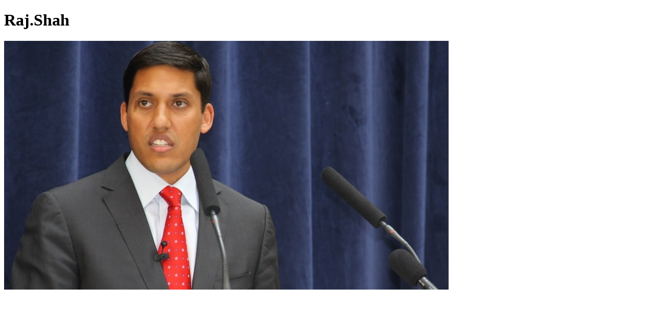

--- FILE ---
content_type: text/html; charset=UTF-8
request_url: https://nextbillion.net/news/rockefeller-foundation-picks-rajiv-j-shah-a-trustee-as-president/raj-shah/
body_size: 84
content:
<!DOCTYPE html>
<html lang="en">
<head>
	<meta charset="UTF-8">
	<title>Raj.Shah</title>
	<style>figure {margin: 0; padding: 0;} p, figcaption {margin: 1em 0;}</style>
</head>
<body>

	<h1>Raj.Shah</h1>
	<figure class="attachment">
		<img src="https://nextbillion.net/wp-content/uploads/Raj.Shah_.jpg" width="870" height="487" alt="">
	</figure>

</body>
</html>
